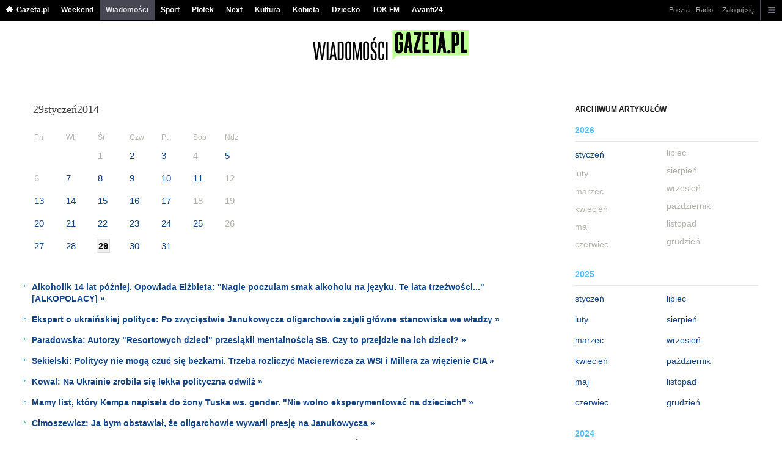

--- FILE ---
content_type: text/html;charset=UTF-8
request_url: https://wiadomosci.gazeta.pl/wiadomosci/3660000,0,,,,2014-01-29.html
body_size: 13101
content:
<!DOCTYPE HTML> 
<html>

<!-- head 1.4 -->
<head><meta http-equiv="Content-Type" content="text/html; charset=UTF-8">
<meta http-equiv="Content-Language" content="pl">
<title>Wiadomości - Gazeta.pl </title>
<META NAME="ROBOTS" CONTENT="NOARCHIVE">
		<META NAME="GOOGLEBOT" CONTENT="NOARCHIVE">
	<!-- fbopengraph 2.1 -->
<meta property="og:site_name" content="gazetapl"/> 
<meta property="fb:app_id" content="159195584135753"/>
		<meta property="og:locale" content="pl_PL" />

<!-- imageQueue blacked out! -->
<!-- xxxxx -->
<META name="google-site-verification" content="ndHrHBfBczR9E/e2gPRLuP3N0bLbnkkhZKd/awuYWwQ=" />
<meta name="Description" content="Wiadomości - serwis newsowy portalu 
Gazeta.pl. Na bieżąco aktualizowane 
informacje z polityki, wydarzeń w kraju i 
zagranicą, sportu, gospodarki, kultury i nauki 
oraz artykuły z prasy polskiej i zagranicznej. 
Znajdziesz tu teksty, wideo, zdjęcia, 
sondaże.">
<meta name="Keywords" content=" 	wiadomości, aktualności, wydarzenia, 
fakty, newsy, polityka, gospodarka, kraj, 
świat, kultura, nauka, prasa, gazety, przegląd 
prasy, wideo, sondaże">
<!-- zzz metatags app -->
<link rel="stylesheet" href="/css/globalshared.css" type="text/css">
	<link rel="stylesheet" href="/css/core/wiadomosci/version.htm" type="text/css">
	<link rel="stylesheet" href="/css/catalogSEO.css" type="text/css">
	<link rel="stylesheet" href="/info/ban_NEW.css" type="text/css"><script language="javascript">var now = new Date(2026, 0, 27, 14, 59, 37);</script>

<link rel="shortcut icon" href="/img/gazeta.ico">

<script type="text/javascript"><!--
if (top.frames.length!=0) top.location=self.document.location;
// --></script>
<!-- (C)2000-2014 Gemius SA - gemiusAudience -->
<script type="text/javascript">
<!--//--><![CDATA[//><!--
    var pp_gemius_identifier = new String('olI66L9by3oJiG8hxj87V7QXDtYWcUO.yC6M2xM9Clz.M7/arg=114869/sarg='+'|'+profileCookie);


function gemius_pending(i) { window[i] = window[i] || function() {var x = window[i+'_pdata'] = window[i+'_pdata'] || []; x[x.length]=arguments;};};
setTimeout(function() {
    gemius_pending('gemius_hit'); gemius_pending('gemius_event'); gemius_pending('pp_gemius_hit'); gemius_pending('pp_gemius_event');
    (function(d,t) {try {var gt=d.createElement(t),s=d.getElementsByTagName(t)[0],l='https://gazeta.hit.gemius.pl/xgemius.js'; gt.setAttribute('async','async');
    gt.setAttribute('defer','defer'); gt.src=l; s.parentNode.insertBefore(gt,s);} catch (e) {}})(document,'script');
}, 50);
//--><!]]>
</script> 

<script type="text/javascript">
	var _gaq = _gaq || [];
	_gaq.push(['_setAccount', 'UA-426268-1']);
	_gaq.push(['_setCampaignCookieTimeout', 0]);
	_gaq.push(['_setCustomVar',1,'nr_dzialu',null,3]);
	_gaq.push(['_setAllowAnchor', true]);
	_gaq.push(['_trackPageview']);
	(function() {
	var ga = document.createElement('script');
	ga.type = 'text/javascript'; ga.async = true;
	ga.src = ('https:' == document.location.protocol ? 'https://ssl' : 'http://www') +
	'.google-analytics.com/ga.js';
	var s = document.getElementsByTagName('script')[0];
	s.parentNode.insertBefore(ga, s);
	})();
  </script>

<meta name="viewport" content="width=device-width, initial-scale=1">

<!-- 410355628, [ /fix/elementy/viewport.jsp ], emptyBean-->
<!-- canonical_start -->
<!-- canonical_end -->

<!-- 410411251, [ /tpl/prod/modules/canonical/canonical.jsp ], canonicalModule-->
</head>
<!-- 7, [ /fix/modules/header.jsp ], headerAllArticlesPojoBean-->
<body class="desktop_client">

<!-- new alert START -->
<!-- alias name is empty --><!-- new alert END -->

    <div id="sW">
		<!-- czapeczka -->

<!--CZAPECZKA - START -->
	<!-- 2014###capMobile=0 -->
<!-- 2011=false 2013=true 2014=true czgr= czspgr= al=/aliasy/czapeczka/rwd/wiadomosci2014.htm -->
           <nav class="mod mod_hat2014 hpFeed " data-bd-viewability-id="hat" data-bd-viewability="1">
		    	   <div class="gridWrap">
           <style>
body {padding-top: 34px;}
body.rwd.responsive {margin-top: 0;}
.rwd.desk #page {padding-top:0}
#cookieInfoMsgWrapper {margin-bottom: -2px;}
</style>
<ul class="c0">
<li class="home bar">
<a href="https://www.gazeta.pl/0,0.html" data-hvr="Gazeta.pl" onClick="gazeta_pl.tagManager ? dataLayer.push({'category': 'CzapeczkaRWD',
'action': 'Gazeta.pl', 'label': location.hostname, 'value': 0, 'nonInteraction': false,  'event': 'zdarzenie'}) : _gaq.push(['_trackEvent', 'CzapeczkaRWD' , 'Gazeta.pl' , location.hostname ,, true]);">Gazeta.pl</a>
</li>
<li class="bar">
<a href="https://weekend.gazeta.pl/weekend/0,0.html" data-hvr="Weekend" onClick="gazeta_pl.tagManager ? dataLayer.push({'category': 'CzapeczkaRWD',
'action': 'Weekend', 'label': location.hostname, 'value': 0, 'nonInteraction': false,  'event': 'zdarzenie'}) : _gaq.push(['_trackEvent', 'CzapeczkaRWD' , 'Weekend' , location.hostname ,, true]);">Weekend</a>
</li>
<li class="bar">
<a data-channel="wiadomosci" href="https://wiadomosci.gazeta.pl/wiadomosci/0,0.html" data-hvr="Wiadomości" onClick="gazeta_pl.tagManager ? dataLayer.push({'category': 'CzapeczkaRWD',
'action': 'Wiadomości', 'label': location.hostname, 'value': 0, 'nonInteraction': false,  'event': 'zdarzenie'}) : _gaq.push(['_trackEvent', 'CzapeczkaRWD' , 'Wiadomości' , location.hostname ,, true]);">Wiadomości</a>
</li>
<li class="bar">
<a data-channel="sport" href="https://www.sport.pl/sport-hp/0,0.html" data-hvr="Sport" onClick="gazeta_pl.tagManager ? dataLayer.push({'category': 'CzapeczkaRWD',
'action': 'Sport', 'label': location.hostname, 'value': 0, 'nonInteraction': false,  'event': 'zdarzenie'}) : _gaq.push(['_trackEvent', 'CzapeczkaRWD' , 'Sport' , location.hostname ,, true]);">Sport</a>
</li>
<li class="bar">
<a data-channel="plotek" href="https://www.plotek.pl/plotek/0,0.html" data-hvr="Plotek" onClick="gazeta_pl.tagManager ? dataLayer.push({'category': 'CzapeczkaRWD',
'action': 'Plotek', 'label': location.hostname, 'value': 0, 'nonInteraction': false,  'event': 'zdarzenie'}) : _gaq.push(['_trackEvent', 'CzapeczkaRWD' , 'Plotek' , location.hostname ,, true]);">Plotek</a>
</li>
<li class="bar">
<a data-channel="next" href="https://next.gazeta.pl/next/0,0.html" data-hvr="Next" onClick="gazeta_pl.tagManager ? dataLayer.push({'category': 'CzapeczkaRWD',
'action': 'Next', 'label': location.hostname, 'value': 0, 'nonInteraction': false,  'event': 'zdarzenie'}) : _gaq.push(['_trackEvent', 'CzapeczkaRWD' , 'Next' , location.hostname ,, true]);">Next</a>
</li>
<li class="bar">
<a data-channel="kultura" href="https://kultura.gazeta.pl/kultura/0,0.html" data-hvr="Kultura" onClick="gazeta_pl.tagManager ? dataLayer.push({'category': 'CzapeczkaRWD',
'action': 'Kultura', 'label': location.hostname, 'value': 0, 'nonInteraction': false,  'event': 'zdarzenie'}) : _gaq.push(['_trackEvent', 'CzapeczkaRWD' , 'Kultura' , location.hostname ,, true]);">Kultura</a>
</li>
<li class="bar">
<a data-channel="kobieta" href="https://kobieta.gazeta.pl/kobieta/0,0.html" data-hvr="Kobieta" onClick="gazeta_pl.tagManager ? dataLayer.push({'category': 'CzapeczkaRWD',
'action': 'Kobieta', 'label': location.hostname, 'value': 0, 'nonInteraction': false,  'event': 'zdarzenie'}) : _gaq.push(['_trackEvent', 'CzapeczkaRWD' , 'Kobieta' , location.hostname ,, true]);">Kobieta</a>
</li>
<li class="bar">
<a data-channel="dziecko" href="https://www.edziecko.pl/edziecko/0,0.html" data-hvr="Dziecko" onClick="gazeta_pl.tagManager ? dataLayer.push({'category': 'CzapeczkaRWD',
'action': 'Dziecko', 'label': location.hostname, 'value': 0, 'nonInteraction': false,  'event': 'zdarzenie'}) : _gaq.push(['_trackEvent', 'CzapeczkaRWD' , 'Dziecko' , location.hostname ,, true]);">Dziecko</a>
</li>
<li class="bar">
<a data-channel="metro" href="https://www.tokfm.pl/Tokfm/0,0.html" data-hvr="TOK FM" onClick="gazeta_pl.tagManager ? dataLayer.push({'category': 'CzapeczkaRWD',
'action': 'TOK FM', 'label': location.hostname, 'value': 0, 'nonInteraction': false,  'event': 'zdarzenie'}) : _gaq.push(['_trackEvent', 'CzapeczkaRWD' , 'TOK FM' , location.hostname ,, true]);">TOK FM</a>
</li>
<li class="bar">
<a data-channel="avanti24" href="https://avanti24.pl/Avanti/0,0.html" data-hvr="Avanti24" onClick="gazeta_pl.tagManager ? dataLayer.push({'category': 'CzapeczkaRWD',
'action': 'Avanti24', 'label': location.hostname, 'value': 0, 'nonInteraction': false,  'event': 'zdarzenie'}) : _gaq.push(['_trackEvent', 'CzapeczkaRWD' , 'Avanti24' , location.hostname ,, true]);">Avanti24</a>
</li>
</ul>
<!-- 16586381 -->
<!-- htmEOF --><!-- UZREditor --><!-- htmEOF --><!--default, /aliasy/czapeczka/rwd/wiadomosci2014.htm-->
<ul class="c1">
			        <li class="bar">
<a href="http://poczta.gazeta.pl/" data-hvr="Poczta" onClick="gazeta_pl.tagManager ? dataLayer.push({'category': 'CzapeczkaRWD',
'action': 'Poczta', 'label': location.hostname, 'value': 0, 'nonInteraction': false,  'event': 'zdarzenie'}) : _gaq.push(['_trackEvent', 'CzapeczkaRWD' , 'Poczta' , location.hostname ,, true]);">Poczta</a>
</li>
<li class="bar">
<a href="http://fm.tuba.pl" data-hvr="Radio" onClick="gazeta_pl.tagManager ? dataLayer.push({'category': 'CzapeczkaRWD',
'action': 'Radio', 'label': location.hostname, 'value': 0, 'nonInteraction': false,  'event': 'zdarzenie'}) : _gaq.push(['_trackEvent', 'CzapeczkaRWD' , 'Radio' , location.hostname ,, true]);">Radio</a>
</li>
<!-- 16586381 -->
<!-- htmEOF --><!-- UZREditor --><!-- htmEOF --><!--default, /aliasy/czapeczka/rwd/wiadomosci2014_r.htm-->
<li><!-- {{1}} -->
		  <ul class="user">
 					 <li>
 					        <a id="hatLogin" href="https://konto.gazeta.pl/konto/logowanie,.html?utm_nooverride=1&back=https%3A%2F%2Fwiadomosci.gazeta.pl%2Fwiadomosci%2F3660000%2C0%2C%2C%2C%2C2014-01-29.html" onClick="_gaq.push(['_trackEvent', 'CzapeczkaRWD' , 'Zaloguj się' , location.hostname ,, true]);">Zaloguj się</a>
    					</li>
 					 </ul>
				  </li><!-- to jest zamkniecie {{1}} -->
					<li class="more bar"><input type="checkbox" class="menu">
						<ul>
						    <li><!-- 16586381 -->
<!-- htmEOF --><!-- UZREditor --><!-- htmEOF --><!--default, /aliasy/czapeczka/rwd/wiadomosci2014_b.htm-->
</li>
							<li class="show_more" data-bd-viewability-id="hatShowMore" data-bd-viewability="1">
							    <nav id="pageNav">
<ul class="buttons">
<li>
<section  class="lists" id="servicesList">
<ul class="first"><li>
<header>Aktualności</header>
<ul >
<li><a id="LinkArea:TRNavPoz" href="https://twitter.com/gazetapl_news#TRNavPoz" title="Gazeta">Gazeta</a></li>
<li><a id="LinkArea:TRNavPoz" href="https://wiadomosci.gazeta.pl/wiadomosci/0,145764.html#TRNavPoz" title="Najnowsze wiadomości">Najnowsze wiadomości</a></li>
<li><a id="LinkArea:TRNavPoz" href="https://wiadomosci.gazeta.pl/wiadomosci/0,168571.html#TRNavPoz" title="Na topie">Na topie</a></li>
<li><a id="LinkArea:TRNavPoz" href="https://myfitness.gazeta.pl/myfitness/0,166676.html#TRNavPoz" title="Newsy Myfitness">Newsy Myfitness</a></li>
<li><a id="LinkArea:TRNavPoz" href="https://www.edziecko.pl/szkola#TRNavPoz" title="Szkoła">Szkoła</a></li>
<li><a id="LinkArea:TRNavPoz" href="https://haps.pl/Haps/0,167709.html#TRNavPoz" title="Wiadomości kulinarne">Wiadomości kulinarne</a></li>
<li><a id="LinkArea:TRNavPoz" href="https://haps.pl/Haps/0,168710.html#TRNavPoz" title="Gazetki Promocyjne">Gazetki Promocyjne</a></li>
<li><a id="LinkArea:TRNavPoz" href="https://www.plotek.pl/plotek/0,170959.html#TRNavPoz" title="Wiadomości plotek">Wiadomości plotek</a></li>
<li><a id="LinkArea:TRNavPoz" href="https://wiadomosci.gazeta.pl/niedziele-handlowe-2021#TRNavPoz" title="Niedziele Handlowe 2021">Niedziele Handlowe 2021</a></li>
</ul>
</li>
<li>
<header>Rozrywka</header>
<ul >
<li><a id="LinkArea:TRNavPoz" href="https://www.plotek.pl/przysiega#TRNavPoz" title="Przysięga">Przysięga</a></li>
<li><a id="LinkArea:TRNavPoz" href="https://www.plotek.pl/elif#TRNavPoz" title="Elif">Elif</a></li>
<li><a id="LinkArea:TRNavPoz" href="https://buzz.gazeta.pl/buzz/0,0.html#TRNavPoz" title="Buzz Gazeta">Buzz Gazeta</a></li>
<li><a id="LinkArea:TRNavPoz" href="https://radiopogoda.tuba.pl/radiopogoda/0,0.html#TRNavPoz" title="Radio Pogoda">Radio Pogoda</a></li>
<li><a id="LinkArea:TRNavPoz" href="https://fm.tuba.pl/#TRNavPoz" title="Radio Online">Radio Internetowe</a></li>
<li><a id="LinkArea:TRNavPoz" href="https://tuba.pl/tubapl/0,0.html#TRNavPoz" title="Muzyka">Muzyka</a></li>
<li><a id="LinkArea:TRNavPoz" href="https://www.edziecko.pl/edziecko/0,166810.html#TRNavPoz" title="Gry online">Gry online</a></li>
<li><a id="LinkArea:TRNavPoz" href="https://www.plotek.pl/plotek/0,0.html#TRNavPoz" title="Plotek">Plotek</a></li>
<li><a id="LinkArea:TRNavPoz" href="https://tv.gazeta.pl/program_tv/0,0.html#TRNavPoz" title="Program TV">Program TV</a></li>
</ul>
</li>
</ul><ul><li>
<header>Trening i Odchudzanie</header>
<ul >
<li><a id="LinkArea:TRNavPoz" href="https://myfitness.gazeta.pl/myfitness/7,166737,24940379,trening-bikini-jeszcze-nie-jest-za-pozno-jak-cwiczyc-przed.html#TRNavPoz" title="Odchudzanie do bikini - Trening na plaże">Odchudzanie do bikini - Trening na plaże</a></li>
<li><a id="LinkArea:TRNavPoz" href="https://myfitness.gazeta.pl/myfitness/7,166989,24936068,5-sposobow-aby-schudnac-w-wakacje.html#TRNavPoz" title="Odchudzanie do wakacji - Jak schudnąć na wakacje">Odchudzanie do wakacji - Jak schudnąć na wakacje</a></li>
<li><a id="LinkArea:TRNavPoz" href="https://myfitness.gazeta.pl/myfitness/7,166989,24935751,jak-schudnac-do-slubu-kiedy-zaczac-odchudzanie-przed-weselem.html#TRNavPoz" title="Odchudzanie do ślubu - Jak schudnąć do ślubu">Odchudzanie do ślubu - Jak schudnąć do ślubu</a></li>
<li><a id="LinkArea:TRNavPoz" href="https://myfitness.gazeta.pl/myfitness/7,166989,24935957,jak-schudnac-do-wakacji-jak-zrobic-forme-na-wakacje-forma.html#TRNavPoz" title="Forma na plaże - Jak schudnąć na plaże">Forma na plaże - Jak schudnąć na plaże</a></li>
<li><a id="LinkArea:TRNavPoz" href="https://myfitness.gazeta.pl/myfitness/7,166737,24935642,ile-kalorii-spalamy-podczas-popularnych-aktywnosci-fizycznych.html#TRNavPoz" title="Tenis, pływanie, bieganie - Ile kalorii">Tenis, pływanie, bieganie - Ile kalorii</a></li>
<li><a id="LinkArea:TRNavPoz" href="https://myfitness.gazeta.pl/myfitness/7,166897,24780220,jak-schudnac-0-5-kg-w-jeden-dzien-czy-mozna-chudnac-0-5-kg.html#TRNavPoz" title="Jak schudnąć 0,5 kg w jeden dzień">Jak schudnąć 0,5 kg w jeden dzień</a></li>
<li><a id="LinkArea:TRNavPoz" href="https://myfitness.gazeta.pl/myfitness/7,166897,24779998,jak-schudnac-10-kg-w-miesiac-co-jesc-zeby-schudnac-10-kg-w.html#TRNavPoz" title="Jak schudnąć 10 kg w miesiąc">Jak schudnąć 10 kg w miesiąc</a></li>
<li><a id="LinkArea:TRNavPoz" href="https://myfitness.gazeta.pl/myfitness/7,166897,24780114,jak-schudnac-9-kg-w-3-tygodnie-jaka-diete-wybrac-jesli-chcemy.html#TRNavPoz" title="Jak schudnąć 9 kg w 3 tygodnie">Jak schudnąć 9 kg w 3 tygodnie</a></li>
<li><a id="LinkArea:TRNavPoz" href="https://myfitness.gazeta.pl/myfitness/7,166897,24780020,jak-schudnac-7-kg-w-miesiac-czy-mozna-schudnac-7-kg-w-miesiac.html#TRNavPoz" title="Jak schudnąć 7 kg w miesiąc">Jak schudnąć 7 kg w miesiąc</a></li>
<li><a id="LinkArea:TRNavPoz" href="https://myfitness.gazeta.pl/myfitness/7,166897,24779973,jak-schudnac-3-kg-w-2-tygodnie-jak-powinna-wygladac-dieta.html#TRNavPoz" title="Jak schudnąć 3 kg w 2 tygodnie">Jak schudnąć 3 kg w 2 tygodnie</a></li>
<li><a id="LinkArea:TRNavPoz" href="https://myfitness.gazeta.pl/myfitness/7,166737,24778910,jak-poprawic-kondycje-co-to-jest-kondycja-czy-mozna-wyrobic.html#TRNavPoz" title="Kondycja - Jak poprawić kondycję">Kondycja - Jak poprawić kondycję</a></li>
<li><a id="LinkArea:TRNavPoz" href="https://myfitness.gazeta.pl/myfitness/7,166737,24778984,jak-schudnac-1-kg-w-tydzien-czy-mozna-schudnac-kilogram-w-tydzien.html#TRNavPoz" title="Jak schudnąć 1 kg w tydzień">Jak schudnąć 1 kg w tydzień</a></li>
<li><a id="LinkArea:TRNavPoz" href="https://myfitness.gazeta.pl/myfitness/7,166897,24779010,jak-schudnac-2-kg-w-tydzien-co-jesc-aby-schudnac-2-kg-w-tydzien.html#TRNavPoz" title="Jak schudnąć 2 kg w tydzień">Jak schudnąć 2 kg w tydzień</a></li>
<li><a id="LinkArea:TRNavPoz" href="https://myfitness.gazeta.pl/myfitness/7,166897,24779036,jak-w-miesiac-schudnac-5-kg-czy-mozna-zdrowo-schudnac-5-kg.html#TRNavPoz" title="Jak w miesiąc schudnąć 5 kg">Jak w miesiąc schudnąć 5 kg</a></li>
<li><a id="LinkArea:TRNavPoz" href="https://myfitness.gazeta.pl/myfitness/7,166737,24779063,miesien-krawiecki-gdzie-jest-miesien-krawiecki-rozciaganie.html#TRNavPoz" title="Mięsień krawiecki">Mięsień krawiecki</a></li>
</ul>
</li>
<li>
<header>Sport i rekreacja</header>
<ul >
<li><a id="LinkArea:TRNavPoz" href="https://www.sport.pl/sport/0,105641.html?tag=Robert+Kubica#TRNavPoz" title="Robert Kubica">Robert Kubica</a></li>
<li><a id="LinkArea:TRNavPoz" href="https://www.sport.pl/skoki/0,0.html#TRNavPoz" title="Skoki Narciarskie">Skoki Narciarskie</a></li>
<li><a id="LinkArea:TRNavPoz" href="https://www.sport.pl/pilka/0,65041.html#TRNavPoz" title="Liga Mistrzów">Liga Mistrzów</a></li>
<li><a id="LinkArea:TRNavPoz" href="https://www.sport.pl/pilka/0,65042.html#TRNavPoz" title="Liga Europy">Liga Europy</a></li>
<li><a id="LinkArea:TRNavPoz" href="https://www.sport.pl/tenis/0,0.html#TRNavPoz" title="Tenis">Tenis</a></li>
<li><a id="LinkArea:TRNavPoz" href="https://www.sport.pl/kolarstwo/0,0.html#TRNavPoz" title="Kolarstwo">Kolarstwo</a></li>
<li><a id="LinkArea:TRNavPoz" href="https://www.sport.pl/sport/0,144964.html#TRNavPoz" title="Relacje na żywo">Relacje na żywo</a></li>
<li><a id="LinkArea:TRNavPoz" href="https://myfitness.gazeta.pl/%E6wiczenia#TRNavPoz" title="Ćwiczenia">Ćwiczenia</a></li>
<li><a id="LinkArea:TRNavPoz" href="https://myfitness.gazeta.pl/myfitness/0,0.html#TRNavPoz" title="Fitness">Fitness</a></li>
<li><a id="LinkArea:TRNavPoz" href="https://www.sport.pl/siatkowka/0,0.html#TRNavPoz" title="Siatkówka">Siatkówka</a></li>
<li><a id="LinkArea:TRNavPoz" href="http://polskabiega.sport.pl/polskabiega/0,0.html#TRNavPoz" title="Polska Biega">Bieganie</a></li>
<li><a id="LinkArea:TRNavPoz" href="http://polskanarowery.sport.pl/msrowery/0,0.html#TRNavPoz" title="Rowery">Rowery</a></li>
<li><a id="LinkArea:TRNavPoz" href="https://www.sport.pl/sport/0,65027.html#TRNavPoz" title="Wyniki na żywo">Wyniki na żywo</a></li>
<li><a id="LinkArea:TRNavPoz" href="https://www.sport.pl/sport-hp/0,0.html#TRNavPoz" title="Sport">Sport.pl</a></li>
</ul>
</li>
</ul><ul><li>
<header>Praca</header>
<ul >
<li><a id="LinkArea:TRNavPoz" href="https://www.goldenline.pl/#TRNavPoz" title="Ogłoszenia o pracę">Ogłoszenia o pracę</a></li>
<li><a id="LinkArea:TRNavPoz" href="https://www.goldenline.pl/praca/gdansk/#TRNavPoz" title="Praca Gdańsk">Praca Gdańsk</a></li>
<li><a id="LinkArea:TRNavPoz" href="https://www.goldenline.pl/praca/gdynia/#TRNavPoz" title="Praca gdynia">Praca Gdynia</a></li>
<li><a id="LinkArea:TRNavPoz" href="https://www.goldenline.pl/praca/bialystok/#TRNavPoz" title="Praca Białystok">Praca Białystok</a></li>
<li><a id="LinkArea:TRNavPoz" href="https://www.goldenline.pl/praca/torun/#TRNavPoz" title="Praca Toruń">Praca Toruń</a></li>
<li><a id="LinkArea:TRNavPoz" href="https://www.goldenline.pl/praca/warszawa/#TRNavPoz" title="Praca Warszawa">Praca Warszawa</a></li>
<li><a id="LinkArea:TRNavPoz" href="https://www.goldenline.pl/praca/wroclaw/#TRNavPoz" title="Praca Wrocław">Praca Wrocław</a></li>
<li><a id="LinkArea:TRNavPoz" href="https://www.goldenline.pl/praca/poznan/#TRNavPoz" title="Praca Poznań">Praca Poznań</a></li>
<li><a id="LinkArea:TRNavPoz" href="https://www.goldenline.pl/praca/krakow/#TRNavPoz" title="Praca Kraków">Praca Kraków</a></li>
<li><a id="LinkArea:TRNavPoz" href="https://www.goldenline.pl/praca/lublin/#TRNavPoz" title="Praca Lublin">Praca Lublin</a></li>
<li><a id="LinkArea:TRNavPoz" href="https://www.goldenline.pl/praca/olsztyn/#TRNavPoz" title="Praca Olsztyn">Praca Olsztyn</a></li>
<li><a id="LinkArea:TRNavPoz" href="https://www.goldenline.pl/praca/lodz/#TRNavPoz" title="Praca Łódź">Praca Łódź</a></li>
<li><a id="LinkArea:TRNavPoz" href="https://www.goldenline.pl/praca/bydgoszcz/#TRNavPoz" title="Praca Bydgoszcz">Praca Bydgoszcz</a></li>
<li><a id="LinkArea:TRNavPoz" href="https://www.goldenline.pl/praca/praca-w-niemczech/#TRNavPoz" title="Praca w Niemczech">Praca w Niemczech</a></li>
<li><a id="LinkArea:TRNavPoz" href="https://www.goldenline.pl/praca/kierowca/#TRNavPoz" title="Praca kierowca">Praca kierowca</a></li>
</ul>
</li>
<li>
<header>Lokalne</header>
<ul >
<li><a id="LinkArea:TRNavPoz" href="https://bialystok.wyborcza.pl/bialystok/0,0.html#TRNavPoz" title="Białystok">Białystok</a></li>
<li><a id="LinkArea:TRNavPoz" href="https://bielskobiala.wyborcza.pl/bielskobiala/0,0.html#TRNavPoz" title="Bielsko-Biała">Bielsko-Biała</a></li>
<li><a id="LinkArea:TRNavPoz" href="https://bydgoszcz.wyborcza.pl/bydgoszcz/0,0.html#TRNavPoz" title="Bydgoszcz">Bydgoszcz</a></li>
<li><a id="LinkArea:TRNavPoz" href="https://czestochowa.wyborcza.pl/czestochowa/0,0.html#TRNavPoz" title="Częstochowa">Częstochowa</a></li>
<li><a id="LinkArea:TRNavPoz" href="https://gorzow.wyborcza.pl/gorzow/0,0.html#TRNavPoz" title="Gorzów Wielkopolski">Gorzów Wlkp.</a></li>
<li><a id="LinkArea:TRNavPoz" href="https://katowice.wyborcza.pl/katowice/0,0.html#TRNavPoz" title="Katowice">Katowice</a></li>
<li><a id="LinkArea:TRNavPoz" href="https://kielce.wyborcza.pl/kielce/0,0.html#TRNavPoz" title="Kielce">Kielce</a></li>
<li><a id="LinkArea:TRNavPoz" href="https://krakow.wyborcza.pl/krakow/0,0.html#TRNavPoz" title="Kraków">Kraków</a></li>
<li><a id="LinkArea:TRNavPoz" href="https://lublin.wyborcza.pl/lublin/0,0.html#TRNavPoz" title="Lublin">Lublin</a></li>
<li><a id="LinkArea:TRNavPoz" href="https://lodz.wyborcza.pl/lodz/0,0.html#TRNavPoz" title="Łódź">Łódź</a></li>
<li><a id="LinkArea:TRNavPoz" href="https://olsztyn.wyborcza.pl/olsztyn/0,0.html#TRNavPoz" title="Olsztyn">Olsztyn</a></li>
<li><a id="LinkArea:TRNavPoz" href="https://opole.wyborcza.pl/opole/0,0.html#TRNavPoz" title="Opole">Opole</a></li>
<li><a id="LinkArea:TRNavPoz" href="https://plock.wyborcza.pl/plock/0,0.html#TRNavPoz" title="Płock">Płock</a></li>
<li><a id="LinkArea:TRNavPoz" href="https://poznan.wyborcza.pl/poznan/0,0.html#TRNavPoz" title="Poznań">Poznań</a></li>
<li><a id="LinkArea:TRNavPoz" href="https://radom.wyborcza.pl/radom/0,0.html#TRNavPoz" title="Radom">Radom</a></li>
<li><a id="LinkArea:TRNavPoz" href="https://rzeszow.wyborcza.pl/rzeszow/0,0.html#TRNavPoz" title="Rzeszów">Rzeszów</a></li>
<li><a id="LinkArea:TRNavPoz" href="https://szczecin.wyborcza.pl/szczecin/0,0.html#TRNavPoz" title="Szczecin">Szczecin</a></li>
<li><a id="LinkArea:TRNavPoz" href="https://torun.wyborcza.pl/torun/0,0.html#TRNavPoz" title="Toruń">Toruń</a></li>
<li><a id="LinkArea:TRNavPoz" href="https://trojmiasto.wyborcza.pl/trojmiasto/0,0.html#TRNavPoz" title="Trójmiasto">Trójmiasto</a></li>
<li><a id="LinkArea:TRNavPoz" href="https://warszawa.wyborcza.pl/warszawa/0,0.html#TRNavPoz" title="Warszawa">Warszawa</a></li>
<li><a id="LinkArea:TRNavPoz" href="https://wroclaw.wyborcza.pl/wroclaw/0,0.html#TRNavPoz" title="Wrocław">Wrocław</a></li>
<li><a id="LinkArea:TRNavPoz" href="https://zielonagora.wyborcza.pl/zielonagora/0,0.html#TRNavPoz" title="Zielona Góra">Zielona Góra</a></li>
</ul>
</li>
</ul><ul><li>
<header>Życie i styl</header>
<ul >
<li><a id="LinkArea:TRNavPoz" href="https://kultura.gazeta.pl/film-na-wieczor#TRNavPoz" title="Film na wieczór">Film na wieczór</a></li>
<li><a id="LinkArea:TRNavPoz" href="https://kultura.gazeta.pl/hbo-go#TRNavPoz" title="HBO GO">HBO GO</a></li>
<li><a id="LinkArea:TRNavPoz" href="https://kultura.gazeta.pl/netflix#TRNavPoz" title="Netflix">Netflix</a></li>
<li><a id="LinkArea:TRNavPoz" href="https://kobieta.gazeta.pl/kobieta/0,174090.html#TRNavPoz" title="Paznokcie">Paznokcie</a></li>
<li><a id="LinkArea:TRNavPoz" href="https://kobieta.gazeta.pl/kobieta/0,171632.html#TRNavPoz" title="Modne fryzury">Modne fryzury</a></li>
<li><a id="LinkArea:TRNavPoz" href="https://avanti24.pl/newsy/0,0.html#TRNavPoz" title="Moda nowości">Moda nowości</a></li>
<li><a id="LinkArea:TRNavPoz" href="https://horoskopy.gazeta.pl/horoskop/0,166677.html#TRNavPoz" title="Magia i ciekawostki">Magia i ciekawostki</a></li>
<li><a id="LinkArea:TRNavPoz" href="https://www.edziecko.pl/male_dziecko/7,79315,26660615,goraczka-u-dziecka-kiedy-i-jak-zbijac-dawkowanie-lekow-na.html#TRNavPoz" title="Gorączka u dziecka">Gorączka u dziecka</a></li>
<li><a id="LinkArea:TRNavPoz" href="https://www.edziecko.pl/imiona-w-polsce#TRNavPoz" title="Imiona w Polsce">Imiona w Polsce</a></li>
<li><a id="LinkArea:TRNavPoz" href="http://tata.gazeta.pl/dove/0,0.html#TRNavPoz" title="Tata Gazeta.pl">Tata Gazeta.pl</a></li>
<li><a id="LinkArea:TRNavPoz" href="https://www.edziecko.pl/edziecko/0,0.html#TRNavPoz" title="Dziecko">eDziecko</a></li>
<li><a id="LinkArea:TRNavPoz" href="https://kobieta.gazeta.pl/kobieta/0,0.html#TRNavPoz" title="Kobieta">Kobieta</a></li>
<li><a id="LinkArea:TRNavPoz" href="https://horoskopy.gazeta.pl/horoskop/0,0.html#TRNavPoz" title="Horoskopy">Horoskopy</a></li>
<li><a id="LinkArea:TRNavPoz" href="https://moto.pl/MotoPL/0,0.html#TRNavPoz" title="Motoryzacja">Motoryzacja</a></li>
<li><a id="LinkArea:TRNavPoz" href="https://moto.pl/MotoPL/7,88389,21681531,umowa-kupna-sprzedazy-samochodu-na-to-trzeba-uwazac.html#TRNavPoz" title="Umowa kupna sprzedaży samochodu">Umowa kupna sprzedaży samochodu</a></li>
<li><a id="LinkArea:TRNavPoz" href="https://haps.pl/Haps/0,0.html#TRNavPoz" title="Porady kulinarne">Porady kulinarne</a></li>
<li><a id="LinkArea:TRNavPoz" href="https://haps.pl/Haps/szukaj/#TRNavPoz" title="Przepisy">Przepisy</a></li>
<li><a id="LinkArea:TRNavPoz" href="https://podroze.gazeta.pl/podroze/0,0.html#TRNavPoz" title="Podróże">Podróże</a></li>
<li><a id="LinkArea:TRNavPoz" href="https://ugotuj.to/ugotuj/0,0.html#TRNavPoz" title="Ugotuj.to">Ugotuj.to</a></li>
<li><a id="LinkArea:TRNavPoz" href="https://zdrowie.gazeta.pl/Zdrowie/0,101580.html#TRNavPoz" title="Choroby">Choroby</a></li>
<li><a id="LinkArea:TRNavPoz" href="https://zdrowie.gazeta.pl/Zdrowie/0,0.html#TRNavPoz" title="Zdrowie">Zdrowie</a></li>
<li><a id="LinkArea:TRNavPoz" href="https://horoskopy.gazeta.pl/horoskop/0,166634.html#TRNavPoz" title="Życzenia">Życzenia</a></li>
<li><a id="LinkArea:TRNavPoz" href="https://horoskopy.gazeta.pl/horoskop/1,166634,19202803,walentynki.html#TRNavPoz" title="Życzenia na walentynki">Życzenia na walentynki</a></li>
<li><a id="LinkArea:TRNavPoz" href="https://horoskopy.gazeta.pl/horoskop/1,166634,19202878,zyczenia-na-osiemnastke.html#TRNavPoz" title="Życzenia na 18">Życzenia na 18</a></li>
<li><a id="LinkArea:TRNavPoz" href="https://horoskopy.gazeta.pl/horoskop/1,166634,19202715,zyczenia-urodzinowe.html#TRNavPoz" title="Życzenia urodzinowe">Życzenia urodzinowe</a></li>
<li><a id="LinkArea:TRNavPoz" href="https://horoskopy.gazeta.pl/horoskop/1,166634,19202764,zyczenia-imieninowe.html#TRNavPoz" title="Życzenia imieninowe">Życzenia imieninowe</a></li>
<li><a id="LinkArea:TRNavPoz" href="https://horoskopy.gazeta.pl/horoskop/1,166634,19202683,nowy-rok.html#TRNavPoz" title="Życzenia Noworoczne">Życzenia Noworoczne</a></li>
<li><a id="LinkArea:TRNavPoz" href="https://horoskopy.gazeta.pl/horoskop/1,166634,19202688,zyczenia-swiateczne.html#TRNavPoz" title="Życzenia Świąteczne">Życzenia Świąteczne</a></li>
</ul>
</li>
</ul><ul><li>
<header>Zakupy</header>
<ul >
<li><a id="LinkArea:TRNavPoz" href="https://zakupy.avanti24.pl/sukienki/damskie/lato#TRNavPoz" title="Sukienki na lato 2021">Sukienki na lato 2021</a></li>
<li><a id="LinkArea:TRNavPoz" href="https://zakupy.avanti24.pl/koszule/lato#TRNavPoz" title="Koszule damskie">Modna koszula na lato</a></li>
<li><a id="LinkArea:TRNavPoz" href="https://avanti24.pl/Magazyn/7,150441,27019193,ta-kurtka-letnia-meska-jest-praktyczna-i-piekna-nie-uwierzysz.html#TRNavPoz" title="Kurki męskie na lato">Kurki męskie na lato</a></li>
<li><a id="LinkArea:TRNavPoz" href="https://zakupy.avanti24.pl/marynarki/damskie#TRNavPoz" title="Marynarki damskie">Marynarki damskie</a></li>
<li><a id="LinkArea:TRNavPoz" href="https://avanti24.pl/Avanti/0,149266.html?tag=trendy+mody#TRNavPoz" title="Trendy mody">Trendy mody</a></li>
<li><a id="LinkArea:TRNavPoz" href="https://zakupy.avanti24.pl/sukienki/czarny/damskie/lato#TRNavPoz" title="Czarne sukienki na lato">Czarne sukienki na lato</a></li>
<li><a id="LinkArea:TRNavPoz" href="https://zakupy.avanti24.pl/sukienki/damskie/slub-i-wesele#TRNavPoz" title="Sukienki na ślub">Sukienki na ślub</a></li>
<li><a id="LinkArea:TRNavPoz" href="https://zakupy.avanti24.pl/koszulki/lato#TRNavPoz" title="Modne koszulki na lato">Modne koszulki na lato</a></li>
<li><a id="LinkArea:TRNavPoz" href="https://zakupy.avanti24.pl/ogrodniczki/jeans#TRNavPoz" title="Ogrodniczki jeansowe">Ogrodniczki jeansowe</a></li>
<li><a id="LinkArea:TRNavPoz" href="https://zakupy.avanti24.pl/torebki/damskie#TRNavPoz" title="Modne torebki 2021">Modne torebki 2021</a></li>
</ul>
</li>
<li>
<header>Biznes</header>
<ul >
<li><a id="LinkArea:TRNavPoz" href="https://next.gazeta.pl/next/0,150859.html#TRNavPoz" title="Biznes">Biznes</a></li>
<li><a id="LinkArea:TRNavPoz" href="https://next.gazeta.pl/next/0,150860.html#TRNavPoz" title="Technologie">Technologie</a></li>
<li><a id="LinkArea:TRNavPoz" href="https://wyborcza.biz/Firma/0,101588.html#TRNavPoz" title="Firma">Firma</a></li>
<li><a id="LinkArea:TRNavPoz" href="https://wyborcza.biz/Gieldy/0,0.html#TRNavPoz" title="Giełda">Giełda</a></li>
<li><a id="LinkArea:TRNavPoz" href="http://www.komunikaty.pl/komunikaty/#TRNavPoz" title="Komunikaty">Komunikaty</a></li>
<li><a id="LinkArea:TRNavPoz" href="https://wyborcza.biz/Waluty/0,0.html#TRNavPoz" title="Waluty">Waluty</a></li>
</ul>
</li>
<li>
<header>Dom i Nieruchomości</header>
<ul >
<li><a id="LinkArea:TRNavPoz" href="https://ladnydom.pl/0,0.html#TRNavPoz" title="Ładny Dom">Ładny Dom</a></li>
<li><a id="LinkArea:TRNavPoz" href="https://ladnydom.pl/budowa/0,0.html#TRNavPoz" title="Budowa i Remont">Budowa i Remont</a></li>
<li><a id="LinkArea:TRNavPoz" href="https://ladnydom.pl/czterykaty/0,0.html#TRNavPoz" title="Cztery Kąty">Cztery Kąty</a></li>
<li><a id="LinkArea:TRNavPoz" href="https://ladnydom.pl/Ogrody/0,0.html#TRNavPoz" title="Ogrody">Ogrody</a></li>
<li><a id="LinkArea:TRNavPoz" href="https://ladnydom.pl/wnetrza/0,0.html#TRNavPoz" title="Domosfera">Domosfera</a></li>
<li><a id="LinkArea:TRNavPoz" href="https://www.bryla.pl/bryla/0,0.html#TRNavPoz" title="Bryła">Bryła</a></li>
<li><a id="LinkArea:TRNavPoz" href="https://czterykaty.pl/czterykaty/7,104040,21108650,kwiaty-do-sypialni.html#TRNavPoz" title="Kwiaty do sypialni">Kwiaty do sypialni</a></li>
<li><a id="LinkArea:TRNavPoz" href="https://czterykaty.pl/inspiracje/7,153170,27180428,zaparzacz-do-kawy-te-modele-pomoga-przygotowac-aromatyczny.html#TRNavPoz" title="Zaparzacz do kawy">Zaparzacz do kawy</a></li>
<li><a id="LinkArea:TRNavPoz" href="https://czterykaty.pl/inspiracje/1,153170,20461636,jak-urzadzic-balkon-w-bloku.html#TRNavPoz" title="Balkon w bloku aranżacje">Balkon w bloku aranżacje</a></li>
</ul>
</li>
<li>
<header>Edukacja i kariera</header>
<ul >
<li><a id="LinkArea:TRNavPoz" href="https://wiadomosci.gazeta.pl/wiadomosci/0,156046.html#TRNavPoz" title="Edukacja">Edukacja</a></li>
<li><a id="LinkArea:TRNavPoz" href="https://www.goldenline.pl#TRNavPoz" title="Praca">Praca</a></li>
</ul>
</li>
<li>
<header>Społeczności</header>
<ul >
<li><a id="LinkArea:TRNavPoz" href="https://forum.gazeta.pl/forum/w,567,166359268,166359268,Modimoda_sklep_internet_zna_ktoras_.html#TRNavPoz" title="Modi4moda">Modi4moda</a></li>
<li><a id="LinkArea:TRNavPoz" href="https://forum.gazeta.pl/forum/0,0.html#TRNavPoz" title="Forum">Forum</a></li>
</ul>
</li>
</ul><ul><li>
<header>Quizy</header>
<ul >
<li><a id="LinkArea:TRNavPoz" href="https://buzz.gazeta.pl/buzz/13,157208,13283,miesiace-po-angielsku-dni-tygodnia-po-angielsku-test-dla.html#TRNavPoz" title="Quiz wiedzy dla początkujących z angielskiego">Quiz wiedzy dla początkujących z angielskiego</a></li>
<li><a id="LinkArea:TRNavPoz" href="https://buzz.gazeta.pl/buzz/13,157208,13285,miesiace-po-francusku-dni-tygodnia-po-francusku-pory-roku.html#TRNavPoz" title="Quiz wiedzy dla początkujących z francuskiego">Quiz wiedzy dla początkujących z francuskiego</a></li>
<li><a id="LinkArea:TRNavPoz" href="https://buzz.gazeta.pl/buzz/13,157208,13294,liczby-po-niemiecku-test-z-niemieckiego-poziom-podstawowy.html#TRNavPoz" title="Quiz wiedzy z niemieckiego, poziom podstawowy">Quiz wiedzy z niemieckiego, poziom podstawowy</a></li>
<li><a id="LinkArea:TRNavPoz" href="https://wiadomosci.gazeta.pl/wiadomosci/13,129662,13312,liczby-po-hiszpansku-test-z-hiszpanskiego-poziom-podstawowy.html#TRNavPoz" title="Quiz wiedzy z hiszpańskiego, poziom podstawowy">Quiz wiedzy z hiszpańskiego, poziom podstawowy</a></li>
<li><a id="LinkArea:TRNavPoz" href="https://wiadomosci.gazeta.pl/wiadomosci/13,129662,13295,historia-polski-dynastia-piastow-daty-najwazniejsze.html#TRNavPoz" title="Quiz wiedzy o dynastii Piastów">Quiz wiedzy o dynastii Piastów</a></li>
<li><a id="LinkArea:TRNavPoz" href="https://wiadomosci.gazeta.pl/wiadomosci/13,129662,13286,przyslowia-polskie-wiesz-co-znacza-sprawdz-czy-jestes.html#TRNavPoz" title="Quizy z przysłów polskich">Quizy z przysłów polskich</a></li>
</ul>
</li>
<li>
<header>Usługi</header>
<ul >
<li><a id="LinkArea:TRNavPoz" href="http://www.publio.pl/e-booki,darmowe.html#TRNavPoz" title="Darmowe e-booki">Darmowe e-booki</a></li>
<li><a id="LinkArea:TRNavPoz" href="https://www.autotrader.pl/#TRNavPoz" title="Ogłoszenia motoryzacyjne Autotrader.pl">Ogłoszenia motoryzacyjne</a></li>
<li><a id="LinkArea:TRNavPoz" href="http://www.kupsprzedaj.pl/#TRNavPoz" title="Darmowe ogłoszenia">Darmowe ogłoszenia</a></li>
<li><a id="LinkArea:TRNavPoz" href="https://www.domiporta.pl/mieszkanie/sprzedam/mazowieckie/warszawa#TRNavPoz" title="Mieszkania w Warszawie">Mieszkania w Warszawie</a></li>
<li><a id="LinkArea:TRNavPoz" href="https://www.domiporta.pl/poradnik/7,126870,21630162,umowa-przedwstepna-porady.html#TRNavPoz" title="Umowa przedwstępna">Umowa przedwstępna</a></li>
<li><a id="LinkArea:TRNavPoz" href="https://nekrologi.wyborcza.pl/0,0.html#TRNavPoz" title="Nekrologi">Nekrologi</a></li>
</ul>
</li>
<li>
<header>Magazyny</header>
<ul >
<li><a id="LinkArea:TRNavPoz" href="https://ladnydom.pl/czterykaty/0,0.html#TRNavPoz" title="Cztery Kąty">Cztery Kąty</a></li>
<li><a id="LinkArea:TRNavPoz" href="https://ladnydom.pl/0,0.html#TRNavPoz" title="Ładny Dom">Ładny Dom</a></li>
<li><a id="LinkArea:TRNavPoz" href="https://forum.gazeta.pl/forum/k,1281346,Dom.html#TRNavPoz" title="Ładny Dom - Forum">Ładny Dom - Forum</a></li>
<li><a id="LinkArea:TRNavPoz" href="https://ladnydom.pl/domiwnetrze/0,0.html#TRNavPoz" title="Dom i Wnętrze">Dom i Wnętrze</a></li>
<li><a id="LinkArea:TRNavPoz" href="https://magazyn-kuchnia.pl/magazyn-kuchnia/0,0.html#TRNavPoz" title="Kuchnia">Kuchnia</a></li>
<li><a id="LinkArea:TRNavPoz" href="http://www.logo24.pl/Logo24/0,0.html#TRNavPoz" title="Logo">Logo</a></li>
<li><a id="LinkArea:TRNavPoz" href="https://www.wysokieobcasy.pl/wysokie-obcasy/0,0.html#TRNavPoz" title="Wysokie Obcasy">Wysokie Obcasy</a></li>
</ul>
</li>
</ul>
</section>
</li>
</ul>
</nav><!-- UZREditor --><!--16847562,aliasOf--><!-- htmEOF --><!--default, /aliasy/czapeczka/rwd/wiadomosci2014_w.htm-->
</li>
						</ul>
					</li>
				</ul>
			</div>			
			<!-- partner (tylko desk) -->
		<!-- /partner (tylko desk) -->
		
		</nav>	
			<script>!function(a){try{document.querySelector('.mod_hat2014 .c0 a[href*="'+a+'"]').className+=" active"}catch(b){}}(document.location.host.replace("www.",""));</script><!-- czap-end   -->

<!--CZAPECZKA - END -->

<!-- 457, [ /fix/modules/cap.jsp ], capPojoBean-->
<!-- Czapeczka -->
		<!-- Czapeczka -->
        <!-- Winieta -->
        <!-- Winieta -->
        <!-- app70:tomcat-serwisy-v2: SEO 3660000 -->
    </div>
	
		    <!-- wpoz 58,15,15  -->
    <header id="pageHead" class="pageHeadBrand logo_left">
<div class="column col1">
<div class="imgw">
<map name="pageHeaderMap">
<area shape="rect" coords="0,17,220,73" href="https://www.gazeta.pl/0,0.html" title="Gazeta.pl">
<area shape="rect" coords="226,29,410,65" href="https://wiadomosci.gazeta.pl/wiadomosci/0,0.html" title="Wiadomości Gazeta.pl">
</map>
<img style="margin: 15px auto; display: block; height: 50px;" data-src="d" src="https://bi.gazeta.pl/i/obrazki/awd/svg/logo/wiadomosci.svg" alt="Wiadomości Gazeta.pl" usemap="#pageHeaderMap">
</div>
</div>
</header><!-- UZREditor --><!-- htmEOF -->
<!-- 20354750, [ /htm/20354/j20354750.htm ], null-->
<div id="sS">
            <div id="bg_blk">
                <span class="kL"><p></p></span>
                <span class="kR">
	                </span>
            </div>
        <div id="k12">
            <div id="catalogSEO">
                <div id="years">
                    <h2>ARCHIWUM ARTYKUŁÓW</h2>
                    <div class="year">
                            <h3>2026</h3>
                            <ul class="kL">
                                        <li>
                                                <a href="3660000,0,,,,2026-01.html">styczeń</a></li>
                                            <li>
                                                luty</li>
                                            <li>
                                                marzec</li>
                                            <li>
                                                kwiecień</li>
                                            <li>
                                                maj</li>
                                            <li>
                                                czerwiec</li>
                                            </ul><ul class="kR"><li>
                                                lipiec</li>
                                            <li>
                                                sierpień</li>
                                            <li>
                                                wrzesień</li>
                                            <li>
                                                październik</li>
                                            <li>
                                                listopad</li>
                                            <li>
                                                grudzień</li>
                                            </ul>
                                    <div class="clr"></div>
                                </div>
                    <div class="year">
                            <h3>2025</h3>
                            <ul class="kL">
                                        <li>
                                                <a href="3660000,0,,,,2025-01.html">styczeń</a></li>
                                            <li>
                                                <a href="3660000,0,,,,2025-02.html">luty</a></li>
                                            <li>
                                                <a href="3660000,0,,,,2025-03.html">marzec</a></li>
                                            <li>
                                                <a href="3660000,0,,,,2025-04.html">kwiecień</a></li>
                                            <li>
                                                <a href="3660000,0,,,,2025-05.html">maj</a></li>
                                            <li>
                                                <a href="3660000,0,,,,2025-06.html">czerwiec</a></li>
                                            </ul><ul class="kR"><li>
                                                <a href="3660000,0,,,,2025-07.html">lipiec</a></li>
                                            <li>
                                                <a href="3660000,0,,,,2025-08.html">sierpień</a></li>
                                            <li>
                                                <a href="3660000,0,,,,2025-09.html">wrzesień</a></li>
                                            <li>
                                                <a href="3660000,0,,,,2025-10.html">październik</a></li>
                                            <li>
                                                <a href="3660000,0,,,,2025-11.html">listopad</a></li>
                                            <li>
                                                <a href="3660000,0,,,,2025-12.html">grudzień</a></li>
                                            </ul>
                                    <div class="clr"></div>
                                </div>
                    <div class="year">
                            <h3>2024</h3>
                            <ul class="kL">
                                        <li>
                                                <a href="3660000,0,,,,2024-01.html">styczeń</a></li>
                                            <li>
                                                <a href="3660000,0,,,,2024-02.html">luty</a></li>
                                            <li>
                                                <a href="3660000,0,,,,2024-03.html">marzec</a></li>
                                            <li>
                                                <a href="3660000,0,,,,2024-04.html">kwiecień</a></li>
                                            <li>
                                                <a href="3660000,0,,,,2024-05.html">maj</a></li>
                                            <li>
                                                <a href="3660000,0,,,,2024-06.html">czerwiec</a></li>
                                            </ul><ul class="kR"><li>
                                                <a href="3660000,0,,,,2024-07.html">lipiec</a></li>
                                            <li>
                                                <a href="3660000,0,,,,2024-08.html">sierpień</a></li>
                                            <li>
                                                <a href="3660000,0,,,,2024-09.html">wrzesień</a></li>
                                            <li>
                                                <a href="3660000,0,,,,2024-10.html">październik</a></li>
                                            <li>
                                                <a href="3660000,0,,,,2024-11.html">listopad</a></li>
                                            <li>
                                                <a href="3660000,0,,,,2024-12.html">grudzień</a></li>
                                            </ul>
                                    <div class="clr"></div>
                                </div>
                    <div class="year">
                            <h3>2023</h3>
                            <table>
                                        <tbody><tr>
                                            <td>
                                                    <a href="3660000,0,,,,2023-01.html">I</a>
														</td>
                                                <td>
                                                    <a href="3660000,0,,,,2023-02.html">II</a>
														</td>
                                                <td>
                                                    <a href="3660000,0,,,,2023-03.html">III</a>
														</td>
                                                <td>
                                                    <a href="3660000,0,,,,2023-04.html">IV</a>
														</td>
                                                <td>
                                                    <a href="3660000,0,,,,2023-05.html">V</a>
														</td>
                                                <td>
                                                    <a href="3660000,0,,,,2023-06.html">VI</a>
														</td>
                                                </tr><tr><td>
                                                    <a href="3660000,0,,,,2023-07.html">VII</a>
														</td>
                                                <td>
                                                    <a href="3660000,0,,,,2023-08.html">VIII</a>
														</td>
                                                <td>
                                                    <a href="3660000,0,,,,2023-09.html">IX</a>
														</td>
                                                <td>
                                                    <a href="3660000,0,,,,2023-10.html">X</a>
														</td>
                                                <td>
                                                    <a href="3660000,0,,,,2023-11.html">XI</a>
														</td>
                                                <td>
                                                    <a href="3660000,0,,,,2023-12.html">XII</a>
														</td>
                                                </tr></tbody>
                                    </table>
                                </div>
                    <div class="year">
                            <h3>2022</h3>
                            <table>
                                        <tbody><tr>
                                            <td>
                                                    <a href="3660000,0,,,,2022-01.html">I</a>
														</td>
                                                <td>
                                                    <a href="3660000,0,,,,2022-02.html">II</a>
														</td>
                                                <td>
                                                    <a href="3660000,0,,,,2022-03.html">III</a>
														</td>
                                                <td>
                                                    <a href="3660000,0,,,,2022-04.html">IV</a>
														</td>
                                                <td>
                                                    <a href="3660000,0,,,,2022-05.html">V</a>
														</td>
                                                <td>
                                                    <a href="3660000,0,,,,2022-06.html">VI</a>
														</td>
                                                </tr><tr><td>
                                                    <a href="3660000,0,,,,2022-07.html">VII</a>
														</td>
                                                <td>
                                                    <a href="3660000,0,,,,2022-08.html">VIII</a>
														</td>
                                                <td>
                                                    <a href="3660000,0,,,,2022-09.html">IX</a>
														</td>
                                                <td>
                                                    <a href="3660000,0,,,,2022-10.html">X</a>
														</td>
                                                <td>
                                                    <a href="3660000,0,,,,2022-11.html">XI</a>
														</td>
                                                <td>
                                                    <a href="3660000,0,,,,2022-12.html">XII</a>
														</td>
                                                </tr></tbody>
                                    </table>
                                </div>
                    <div class="year">
                            <h3>2021</h3>
                            <table>
                                        <tbody><tr>
                                            <td>
                                                    <a href="3660000,0,,,,2021-01.html">I</a>
														</td>
                                                <td>
                                                    <a href="3660000,0,,,,2021-02.html">II</a>
														</td>
                                                <td>
                                                    <a href="3660000,0,,,,2021-03.html">III</a>
														</td>
                                                <td>
                                                    <a href="3660000,0,,,,2021-04.html">IV</a>
														</td>
                                                <td>
                                                    <a href="3660000,0,,,,2021-05.html">V</a>
														</td>
                                                <td>
                                                    <a href="3660000,0,,,,2021-06.html">VI</a>
														</td>
                                                </tr><tr><td>
                                                    <a href="3660000,0,,,,2021-07.html">VII</a>
														</td>
                                                <td>
                                                    <a href="3660000,0,,,,2021-08.html">VIII</a>
														</td>
                                                <td>
                                                    <a href="3660000,0,,,,2021-09.html">IX</a>
														</td>
                                                <td>
                                                    <a href="3660000,0,,,,2021-10.html">X</a>
														</td>
                                                <td>
                                                    <a href="3660000,0,,,,2021-11.html">XI</a>
														</td>
                                                <td>
                                                    <a href="3660000,0,,,,2021-12.html">XII</a>
														</td>
                                                </tr></tbody>
                                    </table>
                                </div>
                    <div class="year">
                            <h3>2020</h3>
                            <table>
                                        <tbody><tr>
                                            <td>
                                                    <a href="3660000,0,,,,2020-01.html">I</a>
														</td>
                                                <td>
                                                    <a href="3660000,0,,,,2020-02.html">II</a>
														</td>
                                                <td>
                                                    <a href="3660000,0,,,,2020-03.html">III</a>
														</td>
                                                <td>
                                                    <a href="3660000,0,,,,2020-04.html">IV</a>
														</td>
                                                <td>
                                                    <a href="3660000,0,,,,2020-05.html">V</a>
														</td>
                                                <td>
                                                    <a href="3660000,0,,,,2020-06.html">VI</a>
														</td>
                                                </tr><tr><td>
                                                    <a href="3660000,0,,,,2020-07.html">VII</a>
														</td>
                                                <td>
                                                    <a href="3660000,0,,,,2020-08.html">VIII</a>
														</td>
                                                <td>
                                                    <a href="3660000,0,,,,2020-09.html">IX</a>
														</td>
                                                <td>
                                                    <a href="3660000,0,,,,2020-10.html">X</a>
														</td>
                                                <td>
                                                    <a href="3660000,0,,,,2020-11.html">XI</a>
														</td>
                                                <td>
                                                    <a href="3660000,0,,,,2020-12.html">XII</a>
														</td>
                                                </tr></tbody>
                                    </table>
                                </div>
                    <div class="year">
                            <h3>2019</h3>
                            <table>
                                        <tbody><tr>
                                            <td>
                                                    <a href="3660000,0,,,,2019-01.html">I</a>
														</td>
                                                <td>
                                                    <a href="3660000,0,,,,2019-02.html">II</a>
														</td>
                                                <td>
                                                    <a href="3660000,0,,,,2019-03.html">III</a>
														</td>
                                                <td>
                                                    <a href="3660000,0,,,,2019-04.html">IV</a>
														</td>
                                                <td>
                                                    <a href="3660000,0,,,,2019-05.html">V</a>
														</td>
                                                <td>
                                                    <a href="3660000,0,,,,2019-06.html">VI</a>
														</td>
                                                </tr><tr><td>
                                                    <a href="3660000,0,,,,2019-07.html">VII</a>
														</td>
                                                <td>
                                                    <a href="3660000,0,,,,2019-08.html">VIII</a>
														</td>
                                                <td>
                                                    <a href="3660000,0,,,,2019-09.html">IX</a>
														</td>
                                                <td>
                                                    <a href="3660000,0,,,,2019-10.html">X</a>
														</td>
                                                <td>
                                                    <a href="3660000,0,,,,2019-11.html">XI</a>
														</td>
                                                <td>
                                                    <a href="3660000,0,,,,2019-12.html">XII</a>
														</td>
                                                </tr></tbody>
                                    </table>
                                </div>
                    <div class="year">
                            <h3>2018</h3>
                            <table>
                                        <tbody><tr>
                                            <td>
                                                    <a href="3660000,0,,,,2018-01.html">I</a>
														</td>
                                                <td>
                                                    <a href="3660000,0,,,,2018-02.html">II</a>
														</td>
                                                <td>
                                                    <a href="3660000,0,,,,2018-03.html">III</a>
														</td>
                                                <td>
                                                    <a href="3660000,0,,,,2018-04.html">IV</a>
														</td>
                                                <td>
                                                    <a href="3660000,0,,,,2018-05.html">V</a>
														</td>
                                                <td>
                                                    <a href="3660000,0,,,,2018-06.html">VI</a>
														</td>
                                                </tr><tr><td>
                                                    <a href="3660000,0,,,,2018-07.html">VII</a>
														</td>
                                                <td>
                                                    <a href="3660000,0,,,,2018-08.html">VIII</a>
														</td>
                                                <td>
                                                    <a href="3660000,0,,,,2018-09.html">IX</a>
														</td>
                                                <td>
                                                    <a href="3660000,0,,,,2018-10.html">X</a>
														</td>
                                                <td>
                                                    <a href="3660000,0,,,,2018-11.html">XI</a>
														</td>
                                                <td>
                                                    <a href="3660000,0,,,,2018-12.html">XII</a>
														</td>
                                                </tr></tbody>
                                    </table>
                                </div>
                    <div class="year">
                            <h3>2017</h3>
                            <table>
                                        <tbody><tr>
                                            <td>
                                                    <a href="3660000,0,,,,2017-01.html">I</a>
														</td>
                                                <td>
                                                    <a href="3660000,0,,,,2017-02.html">II</a>
														</td>
                                                <td>
                                                    <a href="3660000,0,,,,2017-03.html">III</a>
														</td>
                                                <td>
                                                    <a href="3660000,0,,,,2017-04.html">IV</a>
														</td>
                                                <td>
                                                    <a href="3660000,0,,,,2017-05.html">V</a>
														</td>
                                                <td>
                                                    <a href="3660000,0,,,,2017-06.html">VI</a>
														</td>
                                                </tr><tr><td>
                                                    <a href="3660000,0,,,,2017-07.html">VII</a>
														</td>
                                                <td>
                                                    <a href="3660000,0,,,,2017-08.html">VIII</a>
														</td>
                                                <td>
                                                    <a href="3660000,0,,,,2017-09.html">IX</a>
														</td>
                                                <td>
                                                    <a href="3660000,0,,,,2017-10.html">X</a>
														</td>
                                                <td>
                                                    <a href="3660000,0,,,,2017-11.html">XI</a>
														</td>
                                                <td>
                                                    <a href="3660000,0,,,,2017-12.html">XII</a>
														</td>
                                                </tr></tbody>
                                    </table>
                                </div>
                    <div class="year">
                            <h3>2016</h3>
                            <table>
                                        <tbody><tr>
                                            <td>
                                                    <a href="3660000,0,,,,2016-01.html">I</a>
														</td>
                                                <td>
                                                    <a href="3660000,0,,,,2016-02.html">II</a>
														</td>
                                                <td>
                                                    <a href="3660000,0,,,,2016-03.html">III</a>
														</td>
                                                <td>
                                                    <a href="3660000,0,,,,2016-04.html">IV</a>
														</td>
                                                <td>
                                                    <a href="3660000,0,,,,2016-05.html">V</a>
														</td>
                                                <td>
                                                    <a href="3660000,0,,,,2016-06.html">VI</a>
														</td>
                                                </tr><tr><td>
                                                    <a href="3660000,0,,,,2016-07.html">VII</a>
														</td>
                                                <td>
                                                    <a href="3660000,0,,,,2016-08.html">VIII</a>
														</td>
                                                <td>
                                                    <a href="3660000,0,,,,2016-09.html">IX</a>
														</td>
                                                <td>
                                                    <a href="3660000,0,,,,2016-10.html">X</a>
														</td>
                                                <td>
                                                    <a href="3660000,0,,,,2016-11.html">XI</a>
														</td>
                                                <td>
                                                    <a href="3660000,0,,,,2016-12.html">XII</a>
														</td>
                                                </tr></tbody>
                                    </table>
                                </div>
                    <div class="year">
                            <h3>2015</h3>
                            <table>
                                        <tbody><tr>
                                            <td>
                                                    <a href="3660000,0,,,,2015-01.html">I</a>
														</td>
                                                <td>
                                                    <a href="3660000,0,,,,2015-02.html">II</a>
														</td>
                                                <td>
                                                    <a href="3660000,0,,,,2015-03.html">III</a>
														</td>
                                                <td>
                                                    <a href="3660000,0,,,,2015-04.html">IV</a>
														</td>
                                                <td>
                                                    <a href="3660000,0,,,,2015-05.html">V</a>
														</td>
                                                <td>
                                                    <a href="3660000,0,,,,2015-06.html">VI</a>
														</td>
                                                </tr><tr><td>
                                                    <a href="3660000,0,,,,2015-07.html">VII</a>
														</td>
                                                <td>
                                                    <a href="3660000,0,,,,2015-08.html">VIII</a>
														</td>
                                                <td>
                                                    <a href="3660000,0,,,,2015-09.html">IX</a>
														</td>
                                                <td>
                                                    <a href="3660000,0,,,,2015-10.html">X</a>
														</td>
                                                <td>
                                                    <a href="3660000,0,,,,2015-11.html">XI</a>
														</td>
                                                <td>
                                                    <a href="3660000,0,,,,2015-12.html">XII</a>
														</td>
                                                </tr></tbody>
                                    </table>
                                </div>
                    <div class="year">
                            <h3>2014</h3>
                            <table>
                                        <tbody><tr>
                                            <td>
                                                    <strong>I</strong></td>
                                                <td>
                                                    <a href="3660000,0,,,,2014-02.html">II</a>
														</td>
                                                <td>
                                                    <a href="3660000,0,,,,2014-03.html">III</a>
														</td>
                                                <td>
                                                    <a href="3660000,0,,,,2014-04.html">IV</a>
														</td>
                                                <td>
                                                    <a href="3660000,0,,,,2014-05.html">V</a>
														</td>
                                                <td>
                                                    <a href="3660000,0,,,,2014-06.html">VI</a>
														</td>
                                                </tr><tr><td>
                                                    <a href="3660000,0,,,,2014-07.html">VII</a>
														</td>
                                                <td>
                                                    <a href="3660000,0,,,,2014-08.html">VIII</a>
														</td>
                                                <td>
                                                    <a href="3660000,0,,,,2014-09.html">IX</a>
														</td>
                                                <td>
                                                    <a href="3660000,0,,,,2014-10.html">X</a>
														</td>
                                                <td>
                                                    <a href="3660000,0,,,,2014-11.html">XI</a>
														</td>
                                                <td>
                                                    <a href="3660000,0,,,,2014-12.html">XII</a>
														</td>
                                                </tr></tbody>
                                    </table>
                                </div>
                    <div class="year">
                            <h3>2013</h3>
                            <table>
                                        <tbody><tr>
                                            <td>
                                                    I</td>
                                                <td>
                                                    II</td>
                                                <td>
                                                    III</td>
                                                <td>
                                                    IV</td>
                                                <td>
                                                    V</td>
                                                <td>
                                                    VI</td>
                                                </tr><tr><td>
                                                    VII</td>
                                                <td>
                                                    VIII</td>
                                                <td>
                                                    IX</td>
                                                <td>
                                                    X</td>
                                                <td>
                                                    XI</td>
                                                <td>
                                                    XII</td>
                                                </tr></tbody>
                                    </table>
                                </div>
                    <div class="year">
                            <h3>2012</h3>
                            <table>
                                        <tbody><tr>
                                            <td>
                                                    I</td>
                                                <td>
                                                    II</td>
                                                <td>
                                                    III</td>
                                                <td>
                                                    IV</td>
                                                <td>
                                                    V</td>
                                                <td>
                                                    VI</td>
                                                </tr><tr><td>
                                                    VII</td>
                                                <td>
                                                    VIII</td>
                                                <td>
                                                    IX</td>
                                                <td>
                                                    X</td>
                                                <td>
                                                    XI</td>
                                                <td>
                                                    XII</td>
                                                </tr></tbody>
                                    </table>
                                </div>
                    <div class="year">
                            <h3>2011</h3>
                            <table>
                                        <tbody><tr>
                                            <td>
                                                    I</td>
                                                <td>
                                                    II</td>
                                                <td>
                                                    III</td>
                                                <td>
                                                    IV</td>
                                                <td>
                                                    V</td>
                                                <td>
                                                    VI</td>
                                                </tr><tr><td>
                                                    VII</td>
                                                <td>
                                                    VIII</td>
                                                <td>
                                                    IX</td>
                                                <td>
                                                    X</td>
                                                <td>
                                                    XI</td>
                                                <td>
                                                    XII</td>
                                                </tr></tbody>
                                    </table>
                                </div>
                    <div class="year">
                            <h3>2010</h3>
                            <table>
                                        <tbody><tr>
                                            <td>
                                                    I</td>
                                                <td>
                                                    II</td>
                                                <td>
                                                    III</td>
                                                <td>
                                                    IV</td>
                                                <td>
                                                    V</td>
                                                <td>
                                                    VI</td>
                                                </tr><tr><td>
                                                    VII</td>
                                                <td>
                                                    VIII</td>
                                                <td>
                                                    IX</td>
                                                <td>
                                                    X</td>
                                                <td>
                                                    XI</td>
                                                <td>
                                                    XII</td>
                                                </tr></tbody>
                                    </table>
                                </div>
                    <div class="year">
                            <h3>2009</h3>
                            <table>
                                        <tbody><tr>
                                            <td>
                                                    I</td>
                                                <td>
                                                    II</td>
                                                <td>
                                                    III</td>
                                                <td>
                                                    IV</td>
                                                <td>
                                                    V</td>
                                                <td>
                                                    VI</td>
                                                </tr><tr><td>
                                                    VII</td>
                                                <td>
                                                    VIII</td>
                                                <td>
                                                    IX</td>
                                                <td>
                                                    X</td>
                                                <td>
                                                    XI</td>
                                                <td>
                                                    XII</td>
                                                </tr></tbody>
                                    </table>
                                </div>
                    <div class="year">
                            <h3>2008</h3>
                            <table>
                                        <tbody><tr>
                                            <td>
                                                    I</td>
                                                <td>
                                                    II</td>
                                                <td>
                                                    III</td>
                                                <td>
                                                    IV</td>
                                                <td>
                                                    V</td>
                                                <td>
                                                    VI</td>
                                                </tr><tr><td>
                                                    VII</td>
                                                <td>
                                                    VIII</td>
                                                <td>
                                                    IX</td>
                                                <td>
                                                    X</td>
                                                <td>
                                                    XI</td>
                                                <td>
                                                    XII</td>
                                                </tr></tbody>
                                    </table>
                                </div>
                    <div class="year">
                            <h3>2007</h3>
                            <table>
                                        <tbody><tr>
                                            <td>
                                                    I</td>
                                                <td>
                                                    II</td>
                                                <td>
                                                    III</td>
                                                <td>
                                                    IV</td>
                                                <td>
                                                    V</td>
                                                <td>
                                                    VI</td>
                                                </tr><tr><td>
                                                    VII</td>
                                                <td>
                                                    VIII</td>
                                                <td>
                                                    IX</td>
                                                <td>
                                                    X</td>
                                                <td>
                                                    XI</td>
                                                <td>
                                                    XII</td>
                                                </tr></tbody>
                                    </table>
                                </div>
                    <div class="year">
                            <h3>2006</h3>
                            <table>
                                        <tbody><tr>
                                            <td>
                                                    I</td>
                                                <td>
                                                    II</td>
                                                <td>
                                                    III</td>
                                                <td>
                                                    IV</td>
                                                <td>
                                                    V</td>
                                                <td>
                                                    VI</td>
                                                </tr><tr><td>
                                                    VII</td>
                                                <td>
                                                    VIII</td>
                                                <td>
                                                    IX</td>
                                                <td>
                                                    X</td>
                                                <td>
                                                    XI</td>
                                                <td>
                                                    XII</td>
                                                </tr></tbody>
                                    </table>
                                </div>
                    <div class="year">
                            <h3>2005</h3>
                            <table>
                                        <tbody><tr>
                                            <td>
                                                    I</td>
                                                <td>
                                                    II</td>
                                                <td>
                                                    III</td>
                                                <td>
                                                    IV</td>
                                                <td>
                                                    V</td>
                                                <td>
                                                    VI</td>
                                                </tr><tr><td>
                                                    VII</td>
                                                <td>
                                                    VIII</td>
                                                <td>
                                                    IX</td>
                                                <td>
                                                    X</td>
                                                <td>
                                                    XI</td>
                                                <td>
                                                    XII</td>
                                                </tr></tbody>
                                    </table>
                                </div>
                    <div class="year">
                            <h3>2004</h3>
                            <table>
                                        <tbody><tr>
                                            <td>
                                                    I</td>
                                                <td>
                                                    II</td>
                                                <td>
                                                    III</td>
                                                <td>
                                                    IV</td>
                                                <td>
                                                    V</td>
                                                <td>
                                                    VI</td>
                                                </tr><tr><td>
                                                    VII</td>
                                                <td>
                                                    VIII</td>
                                                <td>
                                                    IX</td>
                                                <td>
                                                    X</td>
                                                <td>
                                                    XI</td>
                                                <td>
                                                    XII</td>
                                                </tr></tbody>
                                    </table>
                                </div>
                    <div class="year">
                            <h3>2003</h3>
                            <table>
                                        <tbody><tr>
                                            <td>
                                                    I</td>
                                                <td>
                                                    II</td>
                                                <td>
                                                    III</td>
                                                <td>
                                                    IV</td>
                                                <td>
                                                    V</td>
                                                <td>
                                                    VI</td>
                                                </tr><tr><td>
                                                    VII</td>
                                                <td>
                                                    VIII</td>
                                                <td>
                                                    IX</td>
                                                <td>
                                                    X</td>
                                                <td>
                                                    XI</td>
                                                <td>
                                                    XII</td>
                                                </tr></tbody>
                                    </table>
                                </div>
                    <div class="year">
                            <h3>2002</h3>
                            <table>
                                        <tbody><tr>
                                            <td>
                                                    I</td>
                                                <td>
                                                    II</td>
                                                <td>
                                                    III</td>
                                                <td>
                                                    IV</td>
                                                <td>
                                                    V</td>
                                                <td>
                                                    VI</td>
                                                </tr><tr><td>
                                                    VII</td>
                                                <td>
                                                    VIII</td>
                                                <td>
                                                    IX</td>
                                                <td>
                                                    X</td>
                                                <td>
                                                    XI</td>
                                                <td>
                                                    XII</td>
                                                </tr></tbody>
                                    </table>
                                </div>
                    <div class="year">
                            <h3>2001</h3>
                            <table>
                                        <tbody><tr>
                                            <td>
                                                    I</td>
                                                <td>
                                                    II</td>
                                                <td>
                                                    III</td>
                                                <td>
                                                    IV</td>
                                                <td>
                                                    V</td>
                                                <td>
                                                    VI</td>
                                                </tr><tr><td>
                                                    VII</td>
                                                <td>
                                                    VIII</td>
                                                <td>
                                                    IX</td>
                                                <td>
                                                    X</td>
                                                <td>
                                                    XI</td>
                                                <td>
                                                    XII</td>
                                                </tr></tbody>
                                    </table>
                                </div>
                    </div>
                <div id="results">
                    <h3>29styczeń2014</h3>
                            <table>
                                <thead><tr><th>Pn</th><th>Wt</th><th>Śr</th><th>Czw</th><th>Pt</th><th>Sob</th><th>Ndz</th></tr></thead>
                                <tbody><tr>
                                    <td></td><td></td><td>
										
										 1</td>
                                        <td>
										
										 <!-- (5) -->
													 <a href="3660000,0,,,,2014-01-02.html">2</a>&#160;
												</td>
                                        <td>
										
										 <!-- (4) -->
													 <a href="3660000,0,,,,2014-01-03.html">3</a>&#160;
												</td>
                                        <td>
										
										 4</td>
                                        <td>
										
										 <!-- (1) -->
													 <a href="3660000,0,,,,2014-01-05.html">5</a>&#160;
												</td>
                                        </tr><tr><td>
										
										 6</td>
                                        <td>
										
										 <!-- (3) -->
													 <a href="3660000,0,,,,2014-01-07.html">7</a>&#160;
												</td>
                                        <td>
										
										 <!-- (2) -->
													 <a href="3660000,0,,,,2014-01-08.html">8</a>&#160;
												</td>
                                        <td>
										
										 <!-- (1) -->
													 <a href="3660000,0,,,,2014-01-09.html">9</a>&#160;
												</td>
                                        <td>
										
										 <!-- (1) -->
													 <a href="3660000,0,,,,2014-01-10.html">10</a>&#160;
												</td>
                                        <td>
										
										 <!-- (2) -->
													 <a href="3660000,0,,,,2014-01-11.html">11</a>&#160;
												</td>
                                        <td>
										
										 12</td>
                                        </tr><tr><td>
										
										 <!-- (5) -->
													 <a href="3660000,0,,,,2014-01-13.html">13</a>&#160;
												</td>
                                        <td>
										
										 <!-- (7) -->
													 <a href="3660000,0,,,,2014-01-14.html">14</a>&#160;
												</td>
                                        <td>
										
										 <!-- (8) -->
													 <a href="3660000,0,,,,2014-01-15.html">15</a>&#160;
												</td>
                                        <td>
										
										 <!-- (5) -->
													 <a href="3660000,0,,,,2014-01-16.html">16</a>&#160;
												</td>
                                        <td>
										
										 <!-- (4) -->
													 <a href="3660000,0,,,,2014-01-17.html">17</a>&#160;
												</td>
                                        <td>
										
										 18</td>
                                        <td>
										
										 19</td>
                                        </tr><tr><td>
										
										 <!-- (6) -->
													 <a href="3660000,0,,,,2014-01-20.html">20</a>&#160;
												</td>
                                        <td>
										
										 <!-- (4) -->
													 <a href="3660000,0,,,,2014-01-21.html">21</a>&#160;
												</td>
                                        <td>
										
										 <!-- (3) -->
													 <a href="3660000,0,,,,2014-01-22.html">22</a>&#160;
												</td>
                                        <td>
										
										 <!-- (3) -->
													 <a href="3660000,0,,,,2014-01-23.html">23</a>&#160;
												</td>
                                        <td>
										
										 <!-- (1) -->
													 <a href="3660000,0,,,,2014-01-24.html">24</a>&#160;
												</td>
                                        <td>
										
										 <!-- (1) -->
													 <a href="3660000,0,,,,2014-01-25.html">25</a>&#160;
												</td>
                                        <td>
										
										 26</td>
                                        </tr><tr><td>
										
										 <!-- (9) -->
													 <a href="3660000,0,,,,2014-01-27.html">27</a>&#160;
												</td>
                                        <td>
										
										 <!-- (4) -->
													 <a href="3660000,0,,,,2014-01-28.html">28</a>&#160;
												</td>
                                        <td>
										
										 <strong>29</strong></td>
                                        <td>
										
										 <!-- (5) -->
													 <a href="3660000,0,,,,2014-01-30.html">30</a>&#160;
												</td>
                                        <td>
										
										 <!-- (5) -->
													 <a href="3660000,0,,,,2014-01-31.html">31</a>&#160;
												</td>
                                        </tr></tbody>
                            </table>
                        <!-- include -->
                    <!-- START /fix/fun/catalogArchiwum_P20.jsp  -->
<ul>
		<li><a href="https://wiadomosci.gazeta.pl/wiadomosci/7,114871,15350444,alkoholik-14-lat-pozniej-opowiada-elzbieta-nagle-poczulam.html" title="Alkoholik 14 lat później. Opowiada Elżbieta: "Nagle poczułam smak alkoholu na języku. Te lata trzeźwości..." [ALKOPOLACY]">Alkoholik 14 lat później. Opowiada Elżbieta: "Nagle poczułam smak alkoholu na języku. Te lata trzeźwości..." [ALKOPOLACY] &raquo;</a></li>
		<li><a href="https://wiadomosci.gazeta.pl/wiadomosci/7,114871,15352710,ekspert-o-ukrainskiej-polityce-po-zwyciestwie-janukowycza-oligarchowie.html" title="Ekspert o ukraińskiej polityce: Po zwycięstwie Janukowycza oligarchowie zajęli główne stanowiska we władzy">Ekspert o ukraińskiej polityce: Po zwycięstwie Janukowycza oligarchowie zajęli główne stanowiska we władzy &raquo;</a></li>
		<li><a href="https://wiadomosci.gazeta.pl/wiadomosci/7,114871,15352717,paradowska-autorzy-resortowych-dzieci-przesiakli-mentalnoscia.html" title="Paradowska: Autorzy "Resortowych dzieci" przesiąkli mentalnością SB. Czy to przejdzie na ich dzieci?">Paradowska: Autorzy "Resortowych dzieci" przesiąkli mentalnością SB. Czy to przejdzie na ich dzieci? &raquo;</a></li>
		<li><a href="https://wiadomosci.gazeta.pl/wiadomosci/7,114871,15352786,sekielski-politycy-nie-moga-czuc-sie-bezkarni-trzeba-rozliczyc.html" title="Sekielski: Politycy nie mogą czuć się bezkarni. Trzeba rozliczyć Macierewicza za WSI i Millera za więzienie CIA">Sekielski: Politycy nie mogą czuć się bezkarni. Trzeba rozliczyć Macierewicza za WSI i Millera za więzienie CIA &raquo;</a></li>
		<li><a href="https://wiadomosci.gazeta.pl/wiadomosci/7,114871,15353013,kowal-na-ukrainie-zrobila-sie-lekka-polityczna-odwilz.html" title="Kowal: Na Ukrainie zrobiła się lekka polityczna odwilż">Kowal: Na Ukrainie zrobiła się lekka polityczna odwilż &raquo;</a></li>
		<li><a href="https://wiadomosci.gazeta.pl/wiadomosci/7,114871,15353041,mamy-list-ktory-kempa-napisala-do-zony-tuska-ws-gender-nie.html" title="Mamy list, który Kempa napisała do żony Tuska ws. gender. "Nie wolno eksperymentować na dzieciach"">Mamy list, który Kempa napisała do żony Tuska ws. gender. "Nie wolno eksperymentować na dzieciach" &raquo;</a></li>
		<li><a href="https://wiadomosci.gazeta.pl/wiadomosci/7,114871,15353239,cimoszewicz-ja-bym-obstawial-ze-oligarchowie-wywarli-presje.html" title="Cimoszewicz: Ja bym obstawiał, że oligarchowie wywarli presję na Janukowycza">Cimoszewicz: Ja bym obstawiał, że oligarchowie wywarli presję na Janukowycza &raquo;</a></li>
		<li><a href="https://wiadomosci.gazeta.pl/wiadomosci/7,114871,15353791,rosja-nie-zrezygnuje-z-ukrainy-putin-poczeka-do-konca-io-w.html" title="Rosja nie zrezygnuje z Ukrainy. Putin poczeka do końca IO w Soczi [PUBLICYŚCI]">Rosja nie zrezygnuje z Ukrainy. Putin poczeka do końca IO w Soczi [PUBLICYŚCI] &raquo;</a></li>
		<li><a href="https://wiadomosci.gazeta.pl/wiadomosci/7,156046,15353800,global-business-schools-e-fair.html" title="Global Business Schools E-fair">Global Business Schools E-fair &raquo;</a></li>
		<li><a href="https://wiadomosci.gazeta.pl/wiadomosci/7,114871,15354492,po-smierci-blizniat-arlukowicz-rozszerza-kontrole-szpitala-we.html" title="Po śmierci bliźniąt Arłukowicz rozszerza kontrolę szpitala we Włocławku">Po śmierci bliźniąt Arłukowicz rozszerza kontrolę szpitala we Włocławku &raquo;</a></li>
		<li><a href="https://wiadomosci.gazeta.pl/wiadomosci/7,114883,15354716,kocham-patrzec-jak-ich-oczy-rozszerzaja-sie-z-zachwytu-pierwszy.html" title=""Kocham patrzeć, jak ich oczy rozszerzają się z zachwytu". Pierwszy raz na rafie, dla kogo nurkowanie [ROZMOWA Z INSTRUKTORKĄ]">"Kocham patrzeć, jak ich oczy rozszerzają się z zachwytu". Pierwszy raz na rafie, dla kogo nurkowanie [ROZMOWA Z INSTRUKTORKĄ] &raquo;</a></li>
		<li><a href="https://wiadomosci.gazeta.pl/wiadomosci/7,114871,15355336,protest-przeciwko-wyborom-miss-umk-faktycznie-sa-oceniane.html" title="Protest przeciwko wyborom Miss UMK. "Faktycznie, są oceniane jak małpki w klatce. Ale przecież się na to godzą"">Protest przeciwko wyborom Miss UMK. "Faktycznie, są oceniane jak małpki w klatce. Ale przecież się na to godzą" &raquo;</a></li>
		<li><a href="https://wiadomosci.gazeta.pl/wiadomosci/7,114871,15356021,bloger-kominek-zdradza-kulisy-powstania-rankingu-najbardziej.html" title="Bloger Kominek zdradza kulisy powstania Rankingu Najbardziej Wpływowych Blogerów 2013 r.">Bloger Kominek zdradza kulisy powstania Rankingu Najbardziej Wpływowych Blogerów 2013 r. &raquo;</a></li>
		<li><a href="https://wiadomosci.gazeta.pl/wiadomosci/7,114871,15356843,die-welt-nasze-matki-nasi-ojcowie-ostro-skrytykowane-w.html" title="'Die Welt': 'Nasze matki, nasi ojcowie' ostro skrytykowane w Nowym Jorku. 'Antysemityzm zarzucono Polakom'">'Die Welt': 'Nasze matki, nasi ojcowie' ostro skrytykowane w Nowym Jorku. 'Antysemityzm zarzucono Polakom' &raquo;</a></li>
		<li><a href="https://wiadomosci.gazeta.pl/wiadomosci/7,114871,15357351,eksperyment-blizniakow-chcieli-schudnac-jeden-odstawil-weglowodany.html" title="Eksperyment bliźniaków: Chcieli schudnąć. Jeden odstawił węglowodany, drugi tłuszcze. Co się okazało?">Eksperyment bliźniaków: Chcieli schudnąć. Jeden odstawił węglowodany, drugi tłuszcze. Co się okazało? &raquo;</a></li>
		<li><a href="https://wiadomosci.gazeta.pl/wiadomosci/7,156046,15357368,utp-kusi-maturzystow-stypendiami-na-chinskiej-uczelni.html" title="UTP kusi maturzystów stypendiami na chińskiej uczelni">UTP kusi maturzystów stypendiami na chińskiej uczelni &raquo;</a></li>
		<li><a href="https://wiadomosci.gazeta.pl/wiadomosci/56,114944,15358198,w-warszawie-ciagle-ruiny-ale-palac-kultury-juz-stoi-i-jest.html" title="W Warszawie ciągle ruiny, ale Pałac Kultury już stoi. I jest jeszcze biały. Niesamowite zdjęcia Amerykanina">W Warszawie ciągle ruiny, ale Pałac Kultury już stoi. I jest jeszcze biały. Niesamowite zdjęcia Amerykanina &raquo;</a></li>
		<li><a href="https://wiadomosci.gazeta.pl/wiadomosci/7,114871,15358391,kalifornia-300-wezy-odnalezionych-w-domu-nauczyciela-czesc.html" title="Kalifornia: 300 węży odnalezionych w domu nauczyciela. Część z nich była martwa [ZDJĘCIA]">Kalifornia: 300 węży odnalezionych w domu nauczyciela. Część z nich była martwa [ZDJĘCIA] &raquo;</a></li>
		</ul>
		<div class="pages">
		<span class="sz_str">1</span>&nbsp;&nbsp;
				</div>
	<!-- END /fix/fun/catalogArchiwum_P20.jsp --></div>
                <div class="clr"></div>
            </div>
        </div>
        <div id="k3">
            <div class="nadMod2"></div>
        </div>
        <div class="clr"></div>
    </div>
    <div class="clr"></div>
    <div>
		<!--   -->
<!-- proxy:footer v1.5 -->
<!-- /nltwp -->
<!-- zdefstop10 rwd=nie ...... -->
<!-- nav footer -->
<footer id="footer"><div class="ft_top">
  <div class="c0">
  		<!-- stopka_temat: /aliasy/stopka/temat_default.htm -->
      </div>

    
  <ul class="c1">
    	<li class="f"><a href="https://newslettery.gazeta.pl/newslettery/0,0.html?fromnlt=stopka&refnlt=https/wiadomosci/" class="newsletter"><span></span>Newsletter</a></li><li><a href="https://poczta.gazeta.pl/" class="mail"><span></span>Poczta</a></li>
    	</ul>   
  </div>


<div class="ft_bot">
  <ul class="c0">
      <li class="copy"><a href="https://www.agora.pl/" >Copyright</a> &copy; <a href="https://www.agora.pl/" >Agora SA</a></li>
      <li class="f"><a href="https://onas.gazeta.pl/" rel="nofollow">O nas</a></li>
      <li><a href="https://kariera.agora.pl/kariera/0,0.html" rel="nofollow">Staże u nas</a></li><li><a href="https://reklama.gazeta.pl/content-marketing/0,0.html" rel="nofollow">Reklama</a></li>
      <li><a href="https://pomoc.gazeta.pl/pomoc/1,154322,8856779,Ochrona_prywatnosci.html" rel="nofollow">Prywatność</a></li>
      <li><a href="/wiadomosci/3660000,0.html" >Wszystkie artykuły</a></li><li><a href="https://kontent.gazeta.pl/kontent/0,0.html" >Licencje/Kontent</a></li></ul> 
   <ul class="c1">
      <li class="f"><strong><a href="javascript:pop('https://wiadomosci.gazeta.pl/wiadomosci/2029030,114869.html?utm_source=recommend&amp;utm_medium=email&amp;utm_campaign=recommend&amp;home=https%3A%2F%2Fwiadomosci.gazeta.pl%2Fwiadomosci%2F3660000%2C0%2C%2C%2C%2C2014-01-29.html',568,330)" rel="nofollow">Poleć stronę</a></strong></li><li><strong><a href="javascript:pop('https://pomoc.gazeta.pl/zglos_blad/0,0.html?sv=https%3A%2F%2Fwiadomosci.gazeta.pl%2Fwiadomosci%2F3660000%2C0%2C%2C%2C%2C2014-01-29.html',650,505)" rel="nofollow">Zgłoś błąd</a></strong></li>
      </ul> 
    </div>

</footer>
<!-- /nav footer --><!-- /proxy:footer --><!-- xsDir:/wiadomosci/,null -->

<!-- remarketing - start  -->
<div style="display:inline;" class="remarketing-container">
<img height="1" width="1" style="border-style:none;" alt="" src="https://www.googleadservices.com/pagead/conversion/1039774788/?label=yMqvCI637QEQxOjm7wM&amp;guid=ON&amp;script=0"/>
</div>	
<!-- skrypt remarketing - end  -->
<!--gxdxr-->
 
<!-- --><!-- skryptdx -->
<!-- /skryptdx -->  

<!-- 6, [ /fix/modules/footer.jsp ], footerDefaultPojoBean-->
</div>
	</body>
</html>

--- FILE ---
content_type: text/html; charset=ISO-8859-2
request_url: https://wiadomosci.gazeta.pl/css/core/wiadomosci/version.htm
body_size: -16
content:
<link rel="stylesheet" href="https://static.im-g.pl/css/core/wiadomosci/production/4.0.64/1.2.53/style-min.cssgz"/>